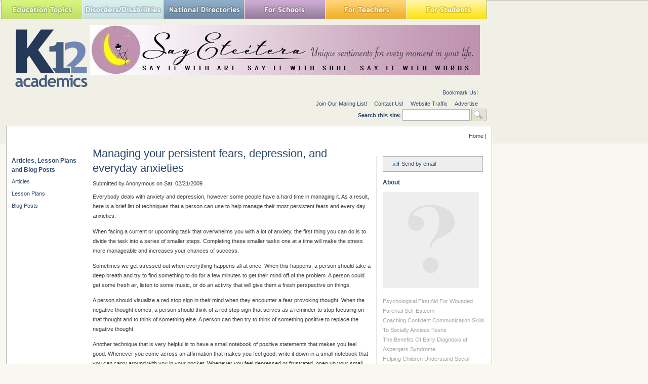

--- FILE ---
content_type: text/html; charset=utf-8
request_url: https://www.google.com/recaptcha/api2/aframe
body_size: 265
content:
<!DOCTYPE HTML><html><head><meta http-equiv="content-type" content="text/html; charset=UTF-8"></head><body><script nonce="h0L99gqysiLj4C6hLJi3rw">/** Anti-fraud and anti-abuse applications only. See google.com/recaptcha */ try{var clients={'sodar':'https://pagead2.googlesyndication.com/pagead/sodar?'};window.addEventListener("message",function(a){try{if(a.source===window.parent){var b=JSON.parse(a.data);var c=clients[b['id']];if(c){var d=document.createElement('img');d.src=c+b['params']+'&rc='+(localStorage.getItem("rc::a")?sessionStorage.getItem("rc::b"):"");window.document.body.appendChild(d);sessionStorage.setItem("rc::e",parseInt(sessionStorage.getItem("rc::e")||0)+1);localStorage.setItem("rc::h",'1768820226566');}}}catch(b){}});window.parent.postMessage("_grecaptcha_ready", "*");}catch(b){}</script></body></html>